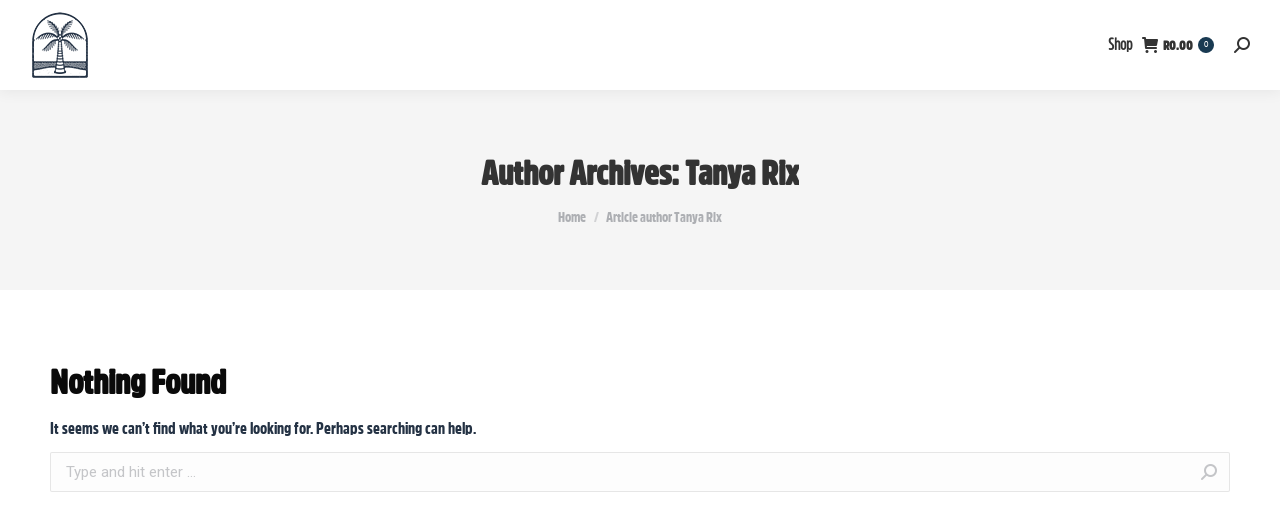

--- FILE ---
content_type: text/css
request_url: https://drinksouthfields.com/wp-content/uploads/useanyfont/uaf.css?ver=1644914205
body_size: 30
content:
				@font-face {
					font-family: 'amsi-pro';
					src: url('/wp-content/uploads/useanyfont/5091Amsi-Pro.woff2') format('woff2'),
						url('/wp-content/uploads/useanyfont/5091Amsi-Pro.woff') format('woff');
					font-display: auto;
				}

				.amsi-pro{font-family: 'amsi-pro' !important;}

						h1, .site-title, .menu-main-menu-container li a, .menu-main-menu-container li span, #menu-main-menu li a, #menu-main-menu li span{
					font-family: 'amsi-pro' !important;
				}
						body, p, blockquote, li, a, strong, b, em{
					font-family: 'amsi-pro' !important;
				}
		

--- FILE ---
content_type: text/css
request_url: https://drinksouthfields.com/wp-content/themes/drinksouthfields/style.css?ver=9.1.2
body_size: 933
content:
/*
Theme Name: Drink South Fields
Theme URI: 
Description: Child theme of dt-the7 theme for the The7 theme
Author: <a href="http://dream-theme.com/">Dream-Theme</a>
Author URI: 
Template: dt-the7
Version: 9.1.2
*/

/* Generated by Orbisius Child Theme Creator (https://orbisius.com/products/wordpress-plugins/orbisius-child-theme-creator/) on Mon, 28 Dec 2020 10:28:49 +0000 */ 
/* The plugin now uses the recommended approach for loading the css files.*/

@font-face{
    font-family: Amsi;
    src: url('https://drinksouthfields.com/wp-content/themes/drinksouthfields/assets/fonts/amsi/Amsi_Pro_Condensed_Regular.otf');
}

@font-face{
    font-family: Bunaero;
    src: url('https://drinksouthfields.com/wp-content/themes/drinksouthfields/assets/fonts/bunaero/BunaeroPro.otf');
}

@font-face{
    font-family: Handelson;
    src: url('https://drinksouthfields.com/wp-content/themes/drinksouthfields/assets/fonts/handelson/Handelson.otf');
}


@font-face{
    font-family: Roca;
    src: url('https://drinksouthfields.com/wp-content/themes/drinksouthfields/assets/fonts/roca/Roca.otf');
}

.amsiFont, .amsiFont h1, .amsiFont h2, .amsiFont h3, .amsiFont h4, .amsiFont h5, .amsiFont p{
	font-family: Amsi !Important;
}

.bunaeroFont, .bunaeroFont h1, .bunaeroFont h2, .bunaeroFont h3, .handelsonFont h4, .handelsonFont h5 , .handelsonFont p{
    font-family: Bunaero !Important;
}

.handelsonFont, .handelsonFont h1, .handelsonFont h2, .handelsonFont h3, .handelsonFont h4, .handelsonFont h5 , .handelsonFont p{ 
    font-family: Handelson !Important;
}

.rocaFont, .rocaFont h1, .rocaFont h2, .rocaFont h3, .rocaFont h4, .rocaFont h5, .rocaFont p{
    font-family: Roca !Important;
}


.age-gate-submit-yes, .age-gate-submit-no{
background: #ffffff;
    border: 2px #20314f solid;
    padding: 0.5em 3em;
	color: #20314f;
	font-family: Amsi;
}
.product .woo-buttons-on-img .out-stock-label{
	color: rgba( 255, 255, 255, 0);
}
.product .woo-buttons-on-img .out-stock-label::after{
	content: "Sold Out";
	display: block !important;
	position: absolute;
	left: auto;
	top: 50%;
	color: rgba( 255, 255, 255, 1);
	transform: translate(0, -50%);
}

@media (max-width: 600px){
h1, .h1-size, .entry-title.h1-size, .dt-accordion-h1-size .wpb_accordion_header > a {
    font-size: 23px;
    line-height: 44px;
}

.wpb_text_column.wpb_content_element.wpb_animate_when_almost_visible.vc_custom_1614165229945.wpb_start_animation.animated {
    margin-right: 0px !important;
    margin-left: 0px !important;
}
	h2, .h2-size, .entry-title.h2-size, h1.entry-title, .dt-accordion-h2-size .wpb_accordion_header > a, h2.rocaFont{
    font-size: 18px
}
}

#footer li, .wf-container > *, #footer div.widget-title, .main-nav > li > a .menu-text, .mobile-main-nav li > a .menu-text{
	font-family: Amsi !important;
}

#dsf-grid .vc_media_grid .vc_grid.vc_row .vc_grid-item.vc_visible-item {
    display: block;
    width: 50%;
    float: left;
}
#dsf-grid .vc_gitem-zone .vc-zone-link, #dsf-grid .vc_gitem-zone .vc-zone-link a {display: inline-block;
	pointer-events: none;}


.topbar {
    position: fixed;
    z-index: 9;
    text-align: center;
    background-color: #ee3e3a;
    padding: 10px;
    color: #ffffff;
	  top: 89px;
    width: 100%;
}
.topbar a, .topbar a:visited{
	color: #ffffff;
}

--- FILE ---
content_type: text/css
request_url: https://drinksouthfields.com/wp-content/uploads/the7-css/post-type-dynamic.css?ver=0e06bd5b23e7
body_size: 1004
content:
.accent-bg-mixin {
  color: #fff;
  background-color: #193a52;
}
.accent-gradient .accent-bg-mixin {
  background: #193a52;
  background: -webkit-linear-gradient();
  background: linear-gradient();
}
.solid-bg-mixin {
  background-color: rgba(0,0,0,0.04);
}
.header-color {
  color: #0a0a0a;
}
.dt-mega-parent .sidebar-content .widget .header-color {
  color: #333333;
}
#main .sidebar-content .header-color {
  color: #333333;
}
.footer .header-color {
  color: #eeeeee;
}
.color-base-transparent {
  color: #0a0909;
}
.sidebar-content .color-base-transparent {
  color: rgba(139,141,148,0.5);
}
.footer .color-base-transparent {
  color: rgba(255,255,255,0.5);
}
.outline-element-decoration .outline-decoration {
  -webkit-box-shadow: inset 0px 0px 0px 1px rgba(0,0,0,0);
  box-shadow: inset 0px 0px 0px 1px rgba(0,0,0,0);
}
.shadow-element-decoration .shadow-decoration {
  -webkit-box-shadow: 0 6px 18px rgba(0,0,0,0.1);
  box-shadow: 0 6px 18px rgba(0,0,0,0.1);
}
.testimonial-item:not(.testimonial-item-slider),
.testimonial-item .ts-viewport,
.bg-on.team-container,
.dt-team-shortcode.content-bg-on .team-container {
  background-color: rgba(0,0,0,0.04);
}
.outline-element-decoration .testimonial-item:not(.testimonial-item-slider),
.outline-element-decoration .testimonial-item .ts-viewport,
.outline-element-decoration .bg-on.team-container,
.outline-element-decoration .dt-team-shortcode.content-bg-on .team-container {
  -webkit-box-shadow: inset 0px 0px 0px 1px rgba(0,0,0,0);
  box-shadow: inset 0px 0px 0px 1px rgba(0,0,0,0);
}
.shadow-element-decoration .testimonial-item:not(.testimonial-item-slider),
.shadow-element-decoration .testimonial-item .ts-viewport,
.shadow-element-decoration .bg-on.team-container,
.shadow-element-decoration .dt-team-shortcode.content-bg-on .team-container {
  -webkit-box-shadow: 0 6px 18px rgba(0,0,0,0.1);
  box-shadow: 0 6px 18px rgba(0,0,0,0.1);
}
.dt-team-shortcode .team-content {
  font-size: 15px;
  line-height: 27px;
}
.testimonial-item .testimonial-vcard .text-secondary,
.testimonial-item .testimonial-vcard .text-primary,
.testimonial-item .testimonial-vcard .text-primary * {
  color: #0a0a0a;
}
.sidebar-content .testimonial-item .testimonial-vcard .text-secondary,
.sidebar-content .testimonial-item .testimonial-vcard .text-primary,
.sidebar-content .testimonial-item .testimonial-vcard .text-primary * {
  color: #333333;
}
.footer .testimonial-item .testimonial-vcard .text-secondary,
.footer .testimonial-item .testimonial-vcard .text-primary,
.footer .testimonial-item .testimonial-vcard .text-primary * {
  color: #eeeeee;
}
.testimonial-item .testimonial-vcard a.text-primary:hover,
.testimonial-item .testimonial-vcard a.text-primary:hover * {
  text-decoration: underline;
}
.team-author p {
  color: #0a0a0a;
  font:   700  /  "Roboto", Helvetica, Arial, Verdana, sans-serif;
  text-transform: none;
}
.dt-team-shortcode .team-author p {
  font:    16px / 28px "Roboto", Helvetica, Arial, Verdana, sans-serif;
  text-transform: none;
  color: #193a52;
}
.accent-gradient .dt-team-shortcode .team-author p {
  background: -webkit-linear-gradient();
  color: transparent;
  -webkit-background-clip: text;
  background-clip: text;
}
@media all and (-ms-high-contrast: none) {
  .accent-gradient .dt-team-shortcode .team-author p {
    color: #193a52;
  }
}
.dt-mega-parent .sidebar-content .widget .team-author p {
  font:    15px / 27px "Roboto", Helvetica, Arial, Verdana, sans-serif;
  text-transform: none;
  color: rgba(51,51,51,0.5);
}
.sidebar-content .team-author p {
  font:    15px / 27px "Roboto", Helvetica, Arial, Verdana, sans-serif;
  text-transform: none;
  color: rgba(139,141,148,0.5);
}
.footer .team-author p {
  font:    15px / 27px "Roboto", Helvetica, Arial, Verdana, sans-serif;
  text-transform: none;
  color: rgba(255,255,255,0.5);
}
.testimonial-vcard .text-secondary {
  color: #0a0a0a;
  font-size: 13px;
  line-height: 25px;
  font-weight: bold;
}
.dt-mega-parent .sidebar-content .widget .testimonial-vcard .text-secondary {
  color: #333333;
}
#main .sidebar-content .testimonial-vcard .text-secondary {
  color: #333333;
}
.footer .testimonial-vcard .text-secondary {
  color: #eeeeee;
}
#main .sidebar-content .widget .testimonial-vcard .text-secondary {
  color: rgba(139,141,148,0.5);
}
.dt-testimonials-shortcode .testimonial-vcard .text-secondary {
  font-size: 15px;
  line-height: 27px;
  font-weight: normal;
  color: #193a52;
}
.accent-gradient .dt-testimonials-shortcode .testimonial-vcard .text-secondary {
  background: -webkit-linear-gradient();
  color: transparent;
  -webkit-background-clip: text;
  background-clip: text;
}
@media all and (-ms-high-contrast: none) {
  .accent-gradient .dt-testimonials-shortcode .testimonial-vcard .text-secondary {
    color: #193a52;
  }
}
.dt-testimonials-shortcode .more-link {
  color: #193a52;
}
.testimonial-vcard .text-primary {
  color: #0a0a0a;
  font-size: 15px;
  line-height: 27px;
  font-weight: bold;
}
.dt-mega-parent .sidebar-content .widget .testimonial-vcard .text-primary {
  color: #333333;
}
#main .sidebar-content .testimonial-vcard .text-primary {
  color: #333333;
}
.footer .testimonial-vcard .text-primary {
  color: #eeeeee;
}
.testimonial-vcard .text-primary * {
  color: #0a0a0a;
}
.dt-mega-parent .sidebar-content .widget .testimonial-vcard .text-primary * {
  color: #333333;
}
#main .sidebar-content .testimonial-vcard .text-primary * {
  color: #333333;
}
.footer .testimonial-vcard .text-primary * {
  color: #eeeeee;
}
.dt-testimonials-shortcode .testimonial-vcard .text-primary {
  font: normal  normal  /  "Roboto", Helvetica, Arial, Verdana, sans-serif;
}
.team-author-name,
.team-author-name a {
  color: #0a0a0a;
  font: normal  normal  /  "Roboto", Helvetica, Arial, Verdana, sans-serif;
}
.content .team-author-name a:hover {
  color: #193a52;
}
.accent-gradient .content .team-author-name a:hover {
  background: -webkit-linear-gradient();
  color: transparent;
  -webkit-background-clip: text;
  background-clip: text;
}
@media all and (-ms-high-contrast: none) {
  .accent-gradient .content .team-author-name a:hover {
    color: #193a52;
  }
}
.widget .team-author-name,
.widget .team-author-name a {
  font:   700  /  "Roboto", Helvetica, Arial, Verdana, sans-serif;
  text-transform: none;
  color: #0a0a0a;
}
.dt-mega-parent .sidebar-content .widget .widget .team-author-name,
.dt-mega-parent .sidebar-content .widget .widget .team-author-name a {
  color: #333333;
}
#main .sidebar-content .widget .team-author-name,
#main .sidebar-content .widget .team-author-name a {
  color: #333333;
}
.footer .widget .team-author-name,
.footer .widget .team-author-name a {
  color: #eeeeee;
}
.team-author-name,
.team-author-name a {
  color: #0a0a0a;
}
.dt-mega-parent .sidebar-content .widget .team-author-name,
.dt-mega-parent .sidebar-content .widget .team-author-name a {
  color: #333333;
}
#main .sidebar-content .team-author-name,
#main .sidebar-content .team-author-name a {
  color: #333333;
}
.footer .team-author-name,
.footer .team-author-name a {
  color: #eeeeee;
}
.rsTitle {
  font:   700  /  "Roboto", Helvetica, Arial, Verdana, sans-serif;
  text-transform: none;
}
.rsDesc {
  font:   700  /  "Roboto", Helvetica, Arial, Verdana, sans-serif;
  text-transform: none;
}
@media screen and (max-width: 1200px) {
  .rsTitle {
    font:   700  /  "Roboto", Helvetica, Arial, Verdana, sans-serif;
  }
  .rsDesc {
    font:   700  /  "Roboto", Helvetica, Arial, Verdana, sans-serif;
  }
}
@media screen and (max-width: 1024px) {
  .rsTitle {
    font:   700  /  "Roboto", Helvetica, Arial, Verdana, sans-serif;
  }
  .rsDesc {
    font:   700  /  "Roboto", Helvetica, Arial, Verdana, sans-serif;
  }
}
@media screen and (max-width: 800px) {
  .rsTitle {
    font:   700  /  "Roboto", Helvetica, Arial, Verdana, sans-serif;
  }
  .rsDesc {
    font:    15px / 27px "Roboto", Helvetica, Arial, Verdana, sans-serif;
  }
}
@media screen and (max-width: 320px) {
  .rsTitle {
    font:    15px / 27px "Roboto", Helvetica, Arial, Verdana, sans-serif;
  }
  .rsDesc {
    display: none !important;
    font:    15px / 27px "Roboto", Helvetica, Arial, Verdana, sans-serif;
  }
}
#main-slideshow .progress-spinner-left,
#main-slideshow .progress-spinner-right {
  border-color: #193a52 !important;
}
.slider-content .owl-dot:not(.active):not(:hover),
.slider-content .owl-dot:not(.active):hover {
  -webkit-box-shadow: inset 0 0 0 2px rgba(36,50,68,0.35);
  box-shadow: inset 0 0 0 2px rgba(36,50,68,0.35);
}
.slider-content .owl-dot.active {
  -webkit-box-shadow: inset 0 0 0 20px rgba(36,50,68,0.35);
  box-shadow: inset 0 0 0 20px rgba(36,50,68,0.35);
}
.dt-mega-parent .sidebar-content .widget .slider-content .owl-dot:not(.active):not(:hover),
.dt-mega-parent .sidebar-content .widget .slider-content .owl-dot:not(.active):hover {
  -webkit-box-shadow: inset 0 0 0 2px rgba(51,51,51,0.35);
  box-shadow: inset 0 0 0 2px rgba(51,51,51,0.35);
}
.dt-mega-parent .sidebar-content .widget .slider-content .owl-dot.active {
  -webkit-box-shadow: inset 0 0 0 20px rgba(51,51,51,0.35);
  box-shadow: inset 0 0 0 20px rgba(51,51,51,0.35);
}
.sidebar .slider-content .owl-dot:not(.active):not(:hover),
.sidebar .slider-content .owl-dot:not(.active):hover,
.sidebar-content .slider-content .owl-dot:not(.active):not(:hover),
.sidebar-content .slider-content .owl-dot:not(.active):hover {
  -webkit-box-shadow: inset 0 0 0 2px rgba(139,141,148,0.35);
  box-shadow: inset 0 0 0 2px rgba(139,141,148,0.35);
}
.sidebar .slider-content .owl-dot.active,
.sidebar-content .slider-content .owl-dot.active {
  -webkit-box-shadow: inset 0 0 0 20px rgba(139,141,148,0.35);
  box-shadow: inset 0 0 0 20px rgba(139,141,148,0.35);
}
.footer .slider-content .owl-dot:not(.active):not(:hover),
.footer .slider-content .owl-dot:not(.active):hover {
  -webkit-box-shadow: inset 0 0 0 2px rgba(255,255,255,0.35);
  box-shadow: inset 0 0 0 2px rgba(255,255,255,0.35);
}
.footer .slider-content .owl-dot.active {
  -webkit-box-shadow: inset 0 0 0 20px rgba(255,255,255,0.35);
  box-shadow: inset 0 0 0 20px rgba(255,255,255,0.35);
}


--- FILE ---
content_type: text/css
request_url: https://drinksouthfields.com/wp-content/themes/drinksouthfields/style.css?ver=9.14.1
body_size: 910
content:
/*
Theme Name: Drink South Fields
Theme URI: 
Description: Child theme of dt-the7 theme for the The7 theme
Author: <a href="http://dream-theme.com/">Dream-Theme</a>
Author URI: 
Template: dt-the7
Version: 9.1.2
*/

/* Generated by Orbisius Child Theme Creator (https://orbisius.com/products/wordpress-plugins/orbisius-child-theme-creator/) on Mon, 28 Dec 2020 10:28:49 +0000 */ 
/* The plugin now uses the recommended approach for loading the css files.*/

@font-face{
    font-family: Amsi;
    src: url('https://drinksouthfields.com/wp-content/themes/drinksouthfields/assets/fonts/amsi/Amsi_Pro_Condensed_Regular.otf');
}

@font-face{
    font-family: Bunaero;
    src: url('https://drinksouthfields.com/wp-content/themes/drinksouthfields/assets/fonts/bunaero/BunaeroPro.otf');
}

@font-face{
    font-family: Handelson;
    src: url('https://drinksouthfields.com/wp-content/themes/drinksouthfields/assets/fonts/handelson/Handelson.otf');
}


@font-face{
    font-family: Roca;
    src: url('https://drinksouthfields.com/wp-content/themes/drinksouthfields/assets/fonts/roca/Roca.otf');
}

.amsiFont, .amsiFont h1, .amsiFont h2, .amsiFont h3, .amsiFont h4, .amsiFont h5, .amsiFont p{
	font-family: Amsi !Important;
}

.bunaeroFont, .bunaeroFont h1, .bunaeroFont h2, .bunaeroFont h3, .handelsonFont h4, .handelsonFont h5 , .handelsonFont p{
    font-family: Bunaero !Important;
}

.handelsonFont, .handelsonFont h1, .handelsonFont h2, .handelsonFont h3, .handelsonFont h4, .handelsonFont h5 , .handelsonFont p{ 
    font-family: Handelson !Important;
}

.rocaFont, .rocaFont h1, .rocaFont h2, .rocaFont h3, .rocaFont h4, .rocaFont h5, .rocaFont p{
    font-family: Roca !Important;
}


.age-gate-submit-yes, .age-gate-submit-no{
background: #ffffff;
    border: 2px #20314f solid;
    padding: 0.5em 3em;
	color: #20314f;
	font-family: Amsi;
}
.product .woo-buttons-on-img .out-stock-label{
	color: rgba( 255, 255, 255, 0);
}
.product .woo-buttons-on-img .out-stock-label::after{
	content: "Sold Out";
	display: block !important;
	position: absolute;
	left: auto;
	top: 50%;
	color: rgba( 255, 255, 255, 1);
	transform: translate(0, -50%);
}

@media (max-width: 600px){
h1, .h1-size, .entry-title.h1-size, .dt-accordion-h1-size .wpb_accordion_header > a {
    font-size: 23px;
    line-height: 44px;
}

.wpb_text_column.wpb_content_element.wpb_animate_when_almost_visible.vc_custom_1614165229945.wpb_start_animation.animated {
    margin-right: 0px !important;
    margin-left: 0px !important;
}
	h2, .h2-size, .entry-title.h2-size, h1.entry-title, .dt-accordion-h2-size .wpb_accordion_header > a, h2.rocaFont{
    font-size: 18px
}
}

#footer li, .wf-container > *, #footer div.widget-title, .main-nav > li > a .menu-text, .mobile-main-nav li > a .menu-text{
	font-family: Amsi !important;
}

#dsf-grid .vc_media_grid .vc_grid.vc_row .vc_grid-item.vc_visible-item {
    display: block;
    width: 50%;
    float: left;
}
#dsf-grid .vc_gitem-zone .vc-zone-link, #dsf-grid .vc_gitem-zone .vc-zone-link a {display: inline-block;
	pointer-events: none;}


.topbar {
    position: fixed;
    z-index: 9;
    text-align: center;
    background-color: #ee3e3a;
    padding: 10px;
    color: #ffffff;
	  top: 89px;
    width: 100%;
}
.topbar a, .topbar a:visited{
	color: #ffffff;
}

--- FILE ---
content_type: text/javascript
request_url: https://drinksouthfields.com/wp-content/themes/dt-the7/js/compatibility/woocommerce/woocommerce.min.js?ver=9.14.1
body_size: 2332
content:
jQuery(document).ready(function(a){function b(b,c){if(b.hasClass("dt-hovered"))return!1;dtGlobals.isHovering=!0,b.addClass("dt-hovered"),k.width()-(c.offset().left-k.offset().left)-c.width()<0&&c.addClass("right-overflow"),b.parents(".dt-mobile-header").length>0&&c.css({top:b.position().top-13-c.height()}),c.height()>j.height()-c.position().top&&c.addClass("show-top-buttons");var d=a(".masthead, .dt-mobile-header");return a(".searchform .submit",d).removeClass("act"),a(".mini-search").removeClass("act"),a(".mini-search.popup-search .popup-search-wrap",d).stop().animate({opacity:0},150,function(){a(this).css("visibility","hidden")}),clearTimeout(l),clearTimeout(m),l=setTimeout(function(){b.hasClass("dt-hovered")&&c.stop().css("visibility","visible").animate({opacity:1},150)},100),!0}function c(b,c){return!!b.hasClass("dt-hovered")&&(b.removeClass("dt-hovered"),clearTimeout(l),clearTimeout(m),m=setTimeout(function(){b.hasClass("dt-hovered")||(c.stop().animate({opacity:0},150,function(){a(this).css("visibility","hidden")}),setTimeout(function(){b.hasClass("dt-hovered")||(c.removeClass("right-overflow"),c.removeClass("bottom-overflow"),c.removeClass("show-top-buttons"))},400))},150),b.removeClass("dt-clicked"),dtGlobals.isHovering=!1,!0)}function d(){a(".mobile-false .shopping-cart.show-sub-cart").each(function(){var d=a(this),e=d.children(".shopping-cart-wrap"),f=d.hasClass("show-on-click"),g="mouseenter tap";if(f&&(g="click tap"),d.on(g,function(g){if("click"===g.type||"tap"===g.type){var h=a(g.target),i=!0;if(f&&d.hasClass("dt-hovered")&&h.closest(e).length&&(i=!1),i&&(g.preventDefault(),g.stopPropagation()),f&&!h.closest(e).length&&c(d,e))return}b(d,e)}),f){h.on("click",function(b){var f=a(b.target);f.closest(e).length||c(d,e)});var i=a(".masthead, .dt-mobile-header");a(".searchform .submit",i).on("click",function(a){c(d,e)})}else d.on("mouseleave",function(a){c(d,e)})})}function e(){a(".quantity").on("click",".plus",function(b){var c=a(this).prev("input.qty"),d=parseFloat(c.attr("max")),e=parseInt(c.attr("step"),10),f=c.val().length>0?parseInt(c.val(),10)+e:0+e;f=f>d?d:f,c.val(f).change()})}function f(){a(".quantity").on("click",".minus",function(b){var c=a(this).next("input.qty"),d=parseFloat(c.attr("min")),e=parseInt(c.attr("step"),10),f=c.val().length>0?parseInt(c.val(),10)-e:0-e;f=f<0?0:f,f=f<d?d:f,c.val(f).change()})}function g(b){var c=a(".shopping-cart-wrap");c.each(function(){var d=a(this);d.find(".cart_list").hasClass("empty")||(k.width()-(d.offset().left-k.offset().left)-d.width()<0&&d.addClass("right-overflow"),setTimeout(function(){d.stop().css("visibility","visible").animate({opacity:1},200)},300),clearTimeout(m),m=setTimeout(function(){c.stop().animate({opacity:0},200,function(){c.css("visibility","hidden"),c.removeClass("right-overflow")})},b))})}var h=a("body"),j=a(window),k=a("#page");a.fn.touchWooHoverImage=function(){return this.each(function(){var b=a(this);if(!b.hasClass("woo-ready")){var c,d;h.on("touchend",function(b){a(".mobile-true .cart-btn-on-hover .woo-buttons-on-img").removeClass("is-clicked")});var e=a(this);e.on("touchstart",function(a){c=a.originalEvent.touches[0].pageY,d=a.originalEvent.touches[0].pageX}),e.on("touchend",function(b){var f=b.originalEvent.changedTouches[0].pageX,g=b.originalEvent.changedTouches[0].pageY;if(c==g||d==f)if(e.hasClass("is-clicked"))a(b.target).parent().hasClass("woo-buttons")||(a(b.target).parent().hasClass("woo-buttons-on-img")?a(b.target).trigger("click"):window.location.href=e.find("a").first().attr("href"));else if(!a(b.target).parent().hasClass("woo-buttons"))return b.preventDefault(),a(".mobile-true .cart-btn-on-hover .woo-buttons-on-img").removeClass("is-clicked"),e.addClass("is-clicked"),!1}),b.addClass("woo-ready")}})},a.fn.touchWooHoverBtn=function(){return this.each(function(){h.on("touchend",function(b){a(".mobile-true .cart-btn-on-img .woo-buttons").removeClass("is-clicked")});var b,c,d=a(this);d.hasClass("woo-ready")||(d.on("touchstart",function(a){b=a.originalEvent.touches[0].pageY,c=a.originalEvent.touches[0].pageX}),d.on("touchend",function(e){var f=e.originalEvent.changedTouches[0].pageX,g=e.originalEvent.changedTouches[0].pageY;if(b==g||c==f){if(!(d.hasClass("is-clicked")||d.find("a.added_to_cart").length>0))return e.preventDefault(),a(".mobile-true .cart-btn-on-img .woo-buttons").removeClass("is-clicked"),d.addClass("is-clicked"),!1;a(e.target).parent().hasClass("woo-buttons")?a(e.target).trigger("click"):window.location.href=d.find("a").first().attr("href")}}),d.addClass("woo-ready"))})},$context=a("html.mobile-true"),a(".cart-btn-on-hover .woo-buttons-on-img",$context).touchWooHoverImage(),a(".cart-btn-on-img .woo-buttons",$context).touchWooHoverBtn(),a(".woocommerce-billing-fields").find("input[autofocus='autofocus']").blur(),a(".woocom-project").each(function(){var b=a(this);b.find("img.show-on-hover").length>0&&b.find("img").first().addClass("hide-on-hover")});var l,m;a(document.body).on("wc_fragments_loaded wc_fragments_refreshed",function(){d(),a(".mobile-true .shopping-cart.show-sub-cart").touchDropdownCart()}),a.fn.touchDropdownCart=function(){return this.each(function(){var d=a(this);if(!d.hasClass("item-ready")){h.on("touchend",function(b){a(".mobile-true .shopping-cart.show-sub-cart .wc-ico-cart").removeClass("is-clicked"),c(a(".wc-ico-cart"),a(".shopping-cart-wrap"))});var e=a(this).find(".wc-ico-cart"),f=e.attr("target")?e.attr("target"):"_self",g=d.children(".shopping-cart-wrap");c(e,g),e.on("touchstart",function(a){origY=a.originalEvent.touches[0].pageY,origX=a.originalEvent.touches[0].pageX}),e.on("touchend",function(d){var h=d.originalEvent.changedTouches[0].pageX,i=d.originalEvent.changedTouches[0].pageY;if(origY==i||origX==h){if(!e.hasClass("is-clicked"))return d.preventDefault(),b(e,g),a(".mobile-true .shopping-cart.show-sub-cart .wc-ico-cart").removeClass("is-clicked"),e.addClass("is-clicked"),!1;c(e,g),window.open(e.attr("href"),f)}})}})},a(document.body).on("edd_cart_item_removed edd_cart_item_added",function(b,c){var e={action:"the7_edd_cart_micro_widget"};xhr=a.ajax({type:"POST",url:dtLocal.ajaxurl,data:e,success:function(b){a(".edd-shopping-cart").replaceWith(a(b)),d(),a(".mobile-true .shopping-cart.show-sub-cart").touchDropdownCart(),g("5000")}})}),e(),f(),a(document).ajaxComplete(function(){a(".quantity").off("click",".plus"),e(),a(".quantity").off("click",".minus"),f()}),a(document).on("yith-wcan-ajax-filtered",function(b){a(".layzr-loading-on, .vc_single_image-img").layzrInitialisation(),a(".yit-wcan-container").find(".dt-css-grid").IsoLayzrInitialisation(),b=0;var c=a(".yit-wcan-container").find(".wf-container");c.IsoLayzrInitialisation(),c.addClass("cont-id-"+b).attr("data-cont-id",b),jQuery(window).off("columnsReady"),c.off("columnsReady.fixWooIsotope").one("columnsReady.fixWooIsotope.IsoInit",function(){c.addClass("dt-isotope").IsoInitialisation(".iso-item","masonry",400),c.isotope("on","layoutComplete",function(){c.trigger("IsoReady")})}),c.on("columnsReady.fixWooIsotope.IsoLayout",function(){c.isotope("layout")}),c.one("columnsReady.fixWooIsotope",function(){jQuery(".preload-me",c).heightHack()}),c.one("IsoReady",function(){c.IsoLayzrInitialisation()}),jQuery(window).off("debouncedresize.fixWooIsotope").on("debouncedresize.fixWooIsotope",function(){c.simpleCalculateColumns(c)}).trigger("debouncedresize.fixWooIsotope")}),a(document).on("ixProductFilterRequestProcessed",function(b){loadingEffects(),a(".layzr-loading-on, .vc_single_image-img").layzrInitialisation(),i=0;var c=a(".dt-products.wf-container");c.IsoLayzrInitialisation(),c.addClass("cont-id-"+i).attr("data-cont-id",i),jQuery(window).off("columnsReady"),c.off("columnsReady.fixWooFilter").one("columnsReady.fixWooFilter.IsoInit",function(){c.addClass("dt-isotope").IsoInitialisation(".iso-item","masonry",400),c.isotope("on","layoutComplete",function(){c.trigger("IsoReady")})}),c.on("columnsReady.fixWooFilter.IsoLayout",function(){c.isotope("layout")}),c.one("columnsReady.fixWooFilter",function(){jQuery(".preload-me",c).heightHack()}),c.one("IsoReady",function(){c.IsoLayzrInitialisation()}),jQuery(window).off("debouncedresize.fixWooFilter").on("debouncedresize.fixWooFilter",function(){c.simpleCalculateColumns(c),c.isotope("layout")}).trigger("debouncedresize.fixWooFilter")}),a(document.body).on("wc_fragments_loaded",function(){var b=a(".shopping-cart");if(b.exists()){var c=dtLocal.wcCartFragmentHash,d=b.first().attr("data-cart-hash");c&&c!==d&&a(document.body).trigger("wc_fragment_refresh")}});var n=!!a("span.added-to-cart").length;h.on("adding_to_cart",function(){n=!0}),h.on("wc_fragments_loaded wc_fragments_refreshed",function(){n&&(n=!1,g("5000"))}),h.on("wc_fragments_loaded wc_fragments_refreshed update_checkout checkout_error init_add_payment_method",function(){a(".woocommerce-error, .woocommerce-info, .woocommerce-message").each(function(){var b=a(this);b.find(".close-message").on("click",function(){a(this).parent().addClass("hide-message")})})}),h.on("wc_cart_button_updated",function(a,b){b.siblings(".added_to_cart.wc-forward").wrapInner('<span class="filter-popup"></span>').append(b.find("i.popup-icon"))});var o=".mobile-sticky-sidebar-overlay";if(!a(o).length>0){var p='<div class="'+o+'"></div>',q=a(".page-inner");q.length>0?q.append(p):h.append(p)}var r=a(o);a(".dt-wc-sidebar-collapse").length>0&&(a('<div class="wc-sidebar-toggle"></div>').prependTo("#sidebar"),a(".wc-sidebar-toggle").on("click",function(){var b=a(this);b.hasClass("active")?(b.removeClass("active"),k.removeClass("show-mobile-sidebar").addClass("closed-mobile-sidebar"),r.removeClass("active")):(a(".wc-sidebar-toggle").removeClass("active"),b.addClass("active"),k.addClass("show-mobile-sidebar").removeClass("closed-mobile-sidebar"),r.addClass("active"))}),r.on("click",function(){var b=a(this);a(this).hasClass("active")&&(a(".wc-sidebar-toggle").removeClass("active"),b.removeClass("active"),k.removeClass("show-mobile-sidebar").addClass("closed-mobile-sidebar"),r.removeClass("active"))}))});